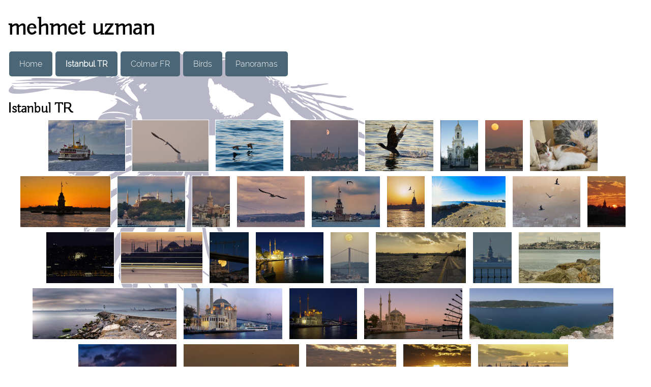

--- FILE ---
content_type: text/html
request_url: http://uzman.biz/istanbul.html
body_size: 3284
content:
<!doctype html>
<html>
<head>
<meta id="p7HMY" name="viewport" content="width=device-width">
<meta charset="utf-8">
<title>photographs mehmet uzman Istanbul TR</title>
<link href="p7hmy/p7HMY-01.css" rel="stylesheet" type="text/css" media="all">
<script type="text/javascript" src="p7hmy/p7HMYscripts.js"></script>
<link href="p7amm/p7AMM-01.css" rel="stylesheet" type="text/css" media="all">
<script type="text/javascript" src="p7amm/p7AMMscripts.js"></script>
<link rel="stylesheet" href="p7typecrafters/p7Typecrafters-01.css">
<style>
</style>
<script type="text/javascript">P7_AMMmark('p7AMM_1',2,'Home');</script>
<link href="p7mbx/p7MBX-01.css" rel="stylesheet" type="text/css" media="all">
<script type="text/javascript" src="p7mbx/p7MBXscripts.js"></script>
</head>

<body>
<div class="content">
  <div id="p7HMY_1" class="p7HMY hmy-box-separation hmy-noscript" data-hmy-max-width="100,%">
    <div class="hmy-section" data-hmy-basis="100,%,1">
      <div class="hmy-content-wrapper logo">
        <div class="hmy-content hmy-left">
          <h1>mehmet uzman</h1>
        </div>
      </div>
    </div>
    <div class="hmy-section" data-hmy-basis="80,%,1">
      <div class="hmy-content-wrapper nav">
        <div class="hmy-content hmy-left">
          <div class="p7AMM amm-noscript amm-responsive amm-root-trans amm-rootlinks-silverblue amm-rootlinks-rounded amm-subs-silverblue amm-subs-trans amm-subs-rounded amm-left root-hover-mint" id="p7AMM_1" data-amm="360,1,901,5,-10,0,1,0,0,5,1,1,1,1,0" data-amm-label="More...">
            <div id="p7AMMtb_1" class="amm-toolbar closed"><a title="Hide/Show Menu" href="#">&equiv;</a></div>
            <ul class="closed" aria-label="Navigation Menu">
              <li data-amm-priority="0"><a href="index.html">Home</a></li>
              <li data-amm-priority="0"><a href="istanbul.html">Istanbul TR</a></li>
              <li data-amm-priority="0"><a href="colmar.html">Colmar FR</a></li>
              <li data-amm-priority="0"><a href="birds.html">Birds</a></li>
              <li data-amm-priority="0"><a href="panoramas.html">Panoramas</a></li>
            </ul>
          </div>
        </div>
      </div>
    </div>
    <div class="hmy-section" data-hmy-basis="20,%,1">
      <div class="hmy-content-wrapper hmy-vertical-center extra"></div>
    </div>
  </div>
  <div id="p7HMY_3" class="p7HMY hmy-box-separation hmy-noscript" data-hmy-max-width="100,%">
    <div class="hmy-section" data-hmy-basis="100,%,1">
      <div class="hmy-content-wrapper tagline">
        <div class="hmy-content hmy-left">
          <h2>Istanbul TR</h2>
          <div id="p7MBXtmb_1" class="mbx-thumbs">
            <ul>
              <li><a href="photos/istanbul/20130706Istanbul105.jpg" class="p7mbx-trigger" data-mbx="1" data-mbx-slide="1"><img src="photos/istanbul/thumbs/20130706Istanbul105.jpg" width="151" height="100" alt="20130706Istanbul105"></a></li>
              <li><a href="photos/istanbul/20150411Besiktas005.jpg" class="p7mbx-trigger" data-mbx="1" data-mbx-slide="2"><img src="photos/istanbul/thumbs/20150411Besiktas005.jpg" width="150" height="100" alt="20150411Besiktas005"></a></li>
              <li><a href="photos/istanbul/20160407-Scutari-10.jpg" class="p7mbx-trigger" data-mbx="1" data-mbx-slide="3"><img src="photos/istanbul/thumbs/20160407-Scutari-10.jpg" width="133" height="100" alt="20160407-Scutari-10"></a></li>
              <li><a href="photos/istanbul/20160910Istanbul723.jpg" class="p7mbx-trigger" data-mbx="1" data-mbx-slide="4"><img src="photos/istanbul/thumbs/20160910Istanbul723.jpg" width="133" height="100" alt="20160910Istanbul723"></a></li>
              <li><a href="photos/istanbul/20180929-Scutari-57.jpg" class="p7mbx-trigger" data-mbx="1" data-mbx-slide="5"><img src="photos/istanbul/thumbs/20180929-Scutari-57.jpg" width="134" height="100" alt="20180929-Scutari-57"></a></li>
              <li><a href="photos/istanbul/20190829Balat0019_DxO-SAI-softness.jpg" class="p7mbx-trigger" data-mbx="1" data-mbx-slide="6"><img src="photos/istanbul/thumbs/20190829Balat0019_DxO-SAI-softness.jpg" width="74" height="100" alt="20190829Balat0019_DxO-SAI-softness"></a></li>
              <li><a href="photos/istanbul/20200110-Sarayburnu-042-100.jpg" class="p7mbx-trigger" data-mbx="1" data-mbx-slide="7"><img src="photos/istanbul/thumbs/20200110-Sarayburnu-042-100.jpg" width="74" height="100" alt="20200110-Sarayburnu-042-100"></a></li>
              <li><a href="photos/istanbul/20200113Tesvikiye073.jpg" class="p7mbx-trigger" data-mbx="1" data-mbx-slide="8"><img src="photos/istanbul/thumbs/20200113Tesvikiye073.jpg" width="133" height="100" alt="20200113Tesvikiye073"></a></li>
              <li><a href="photos/istanbul/20200124Üsküdar072.jpg" class="p7mbx-trigger" data-mbx="1" data-mbx-slide="9"><img src="photos/istanbul/thumbs/20200124Üsküdar072.jpg" width="177" height="100" alt="20200124Üsküdar072"></a></li>
              <li><a href="photos/istanbul/20200818Kadiköy0061.jpg" class="p7mbx-trigger" data-mbx="1" data-mbx-slide="10"><img src="photos/istanbul/thumbs/20200818Kadiköy0061.jpg" width="133" height="100" alt="20200818Kadiköy0061"></a></li>
              <li><a href="photos/istanbul/20200818Kadiköy0101.jpg" class="p7mbx-trigger" data-mbx="1" data-mbx-slide="11"><img src="photos/istanbul/thumbs/20200818Kadiköy0101.jpg" width="74" height="100" alt="20200818Kadiköy0101"></a></li>
              <li><a href="photos/istanbul/20200818Kadiköy0309_DxO.jpg" class="p7mbx-trigger" data-mbx="1" data-mbx-slide="12"><img src="photos/istanbul/thumbs/20200818Kadiköy0309_DxO.jpg" width="133" height="100" alt="20200818Kadiköy0309_DxO"></a></li>
              <li><a href="photos/istanbul/20200818Kadiköy0326.jpg" class="p7mbx-trigger" data-mbx="1" data-mbx-slide="13"><img src="photos/istanbul/thumbs/20200818Kadiköy0326.jpg" width="134" height="100" alt="20200818Kadiköy0326"></a></li>
              <li><a href="photos/istanbul/20210805Uskudar014_DxO.jpg" class="p7mbx-trigger" data-mbx="1" data-mbx-slide="14"><img src="photos/istanbul/thumbs/20210805Uskudar014_DxO.jpg" width="74" height="100" alt="20210805Uskudar014_DxO"></a></li>
              <li><a href="photos/istanbul/20210902Kadiköy027DxO.jpg" class="p7mbx-trigger" data-mbx="1" data-mbx-slide="15"><img src="photos/istanbul/thumbs/20210902Kadiköy027DxO.jpg" width="145" height="100" alt="20210902Kadiköy027DxO"></a></li>
              <li><a href="photos/istanbul/2022-December-Besiktas-0052_DxO.jpg" class="p7mbx-trigger" data-mbx="1" data-mbx-slide="16"><img src="photos/istanbul/thumbs/2022-December-Besiktas-0052_DxO.jpg" width="133" height="100" alt="2022-December-Besiktas-0052_DxO"></a></li>
              <li><a href="photos/istanbul/2022-December-Üsküdar-0062_DxO_hdr.jpg" class="p7mbx-trigger" data-mbx="1" data-mbx-slide="17"><img src="photos/istanbul/thumbs/2022-December-Üsküdar-0062_DxO_hdr.jpg" width="75" height="100" alt="2022-December-Üsküdar-0062_DxO_hdr"></a></li>
              <li><a href="photos/istanbul/2022-December-Üsküdar-0126_DxO.jpg" class="p7mbx-trigger" data-mbx="1" data-mbx-slide="18"><img src="photos/istanbul/thumbs/2022-December-Üsküdar-0126_DxO.jpg" width="133" height="100" alt="2022-December-Üsküdar-0126_DxO"></a></li>
              <li><a href="photos/istanbul/2022-December-Üsküdar-0132_DxO.jpg" class="p7mbx-trigger" data-mbx="1" data-mbx-slide="19"><img src="photos/istanbul/thumbs/2022-December-Üsküdar-0132_DxO.jpg" width="160" height="100" alt="2022-December-Üsküdar-0132_DxO"></a></li>
              <li><a href="photos/istanbul/2022-September-Ortaköy-011_DxO.jpg" class="p7mbx-trigger" data-mbx="1" data-mbx-slide="20"><img src="photos/istanbul/thumbs/2022-September-Ortaköy-011_DxO.jpg" width="77" height="100" alt="2022-September-Ortaköy-011_DxO"></a></li>
              <li><a href="photos/istanbul/2022-September-Ortaköy-067_DxO_DxO.jpg" class="p7mbx-trigger" data-mbx="1" data-mbx-slide="21"><img src="photos/istanbul/thumbs/2022-September-Ortaköy-067_DxO_DxO.jpg" width="133" height="100" alt="2022-September-Ortaköy-067_DxO_DxO"></a></li>
              <li><a href="photos/istanbul/2023-January-Galata port-0053_DxO.jpg" class="p7mbx-trigger" data-mbx="1" data-mbx-slide="22"><img src="photos/istanbul/thumbs/2023-January-Galata port-0053_DxO.jpg" width="75" height="100" alt="2023-January-Galata port-0053_DxO"></a></li>
              <li><a href="photos/istanbul/galataportpano3.jpg" class="p7mbx-trigger" data-mbx="1" data-mbx-slide="23"><img src="photos/istanbul/thumbs/galataportpano3.jpg" width="177" height="100" alt="galataportpano3"></a></li>
              <li><a href="photos/istanbul/kizkulesi.jpg" class="p7mbx-trigger" data-mbx="1" data-mbx-slide="24"><img src="photos/istanbul/thumbs/kizkulesi.jpg" width="76" height="100" alt="kizkulesi"></a></li>
              <li><a href="photos/istanbul/pano.jpg" class="p7mbx-trigger" data-mbx="1" data-mbx-slide="25"><img src="photos/istanbul/thumbs/pano.jpg" width="160" height="100" alt="pano"></a></li>
              <li><a href="photos/istanbul/pano2.jpg" class="p7mbx-trigger" data-mbx="1" data-mbx-slide="26"><img src="photos/istanbul/thumbs/pano2.jpg" width="283" height="100" alt="pano2"></a></li>
              <li><a href="photos/istanbul/pano4.jpg" class="p7mbx-trigger" data-mbx="1" data-mbx-slide="27"><img src="photos/istanbul/thumbs/pano4.jpg" width="194" height="100" alt="pano4"></a></li>
              <li><a href="photos/istanbul/pano5.jpg" class="p7mbx-trigger" data-mbx="1" data-mbx-slide="28"><img src="photos/istanbul/thumbs/pano5.jpg" width="133" height="100" alt="pano5"></a></li>
              <li><a href="photos/istanbul/pano6232.jpg" class="p7mbx-trigger" data-mbx="1" data-mbx-slide="29"><img src="photos/istanbul/thumbs/pano6232.jpg" width="193" height="100" alt="pano6232"></a></li>
              <li><a href="photos/istanbul/panoanadolufeneri.jpg" class="p7mbx-trigger" data-mbx="1" data-mbx-slide="30"><img src="photos/istanbul/thumbs/panoanadolufeneri.jpg" width="283" height="100" alt="panoanadolufeneri"></a></li>
              <li><a href="photos/istanbul/panolmnr4.jpg" class="p7mbx-trigger" data-mbx="1" data-mbx-slide="31"><img src="photos/istanbul/thumbs/panolmnr4.jpg" width="193" height="100" alt="panolmnr4"></a></li>
              <li><a href="photos/istanbul/sarayburnuanofb.jpg" class="p7mbx-trigger" data-mbx="1" data-mbx-slide="32"><img src="photos/istanbul/thumbs/sarayburnuanofb.jpg" width="227" height="100" alt="sarayburnuanofb"></a></li>
              <li><a href="photos/istanbul/scutaripano2.jpg" class="p7mbx-trigger" data-mbx="1" data-mbx-slide="33"><img src="photos/istanbul/thumbs/scutaripano2.jpg" width="177" height="100" alt="scutaripano2"></a></li>
              <li><a href="photos/istanbul/scutaripano3.jpg" class="p7mbx-trigger" data-mbx="1" data-mbx-slide="34"><img src="photos/istanbul/thumbs/scutaripano3.jpg" width="133" height="100" alt="scutaripano3"></a></li>
              <li><a href="photos/istanbul/scutaripano4.jpg" class="p7mbx-trigger" data-mbx="1" data-mbx-slide="35"><img src="photos/istanbul/thumbs/scutaripano4.jpg" width="177" height="100" alt="scutaripano4"></a></li>
            </ul>
          </div>
<div id="p7MBX_1" class="p7MBX-01 p7MBX p7MBXnoscript transparency rounded matting light overlay-desc-bottom">
  <ul id="p7MBXlist_1" class="p7mbx-list">
    <li><a href="photos/istanbul/20130706Istanbul105.jpg" class="mbx-image" title="" data-mbx-mode="fit">20130706Istanbul105</a>
      <div class="mbx_desc">6. July 2013 09:18 - at Istanbul,Istanbul TR - PENTAX K-5 - 100 - - f:9.5 - 1/250sec - ISO:100 - Aperture Priority</div>
    </li>
    <li><a href="photos/istanbul/20150411Besiktas005.jpg" class="mbx-image" title="" data-mbx-mode="fit">20150411Besiktas005</a>
      <div class="mbx_desc">11. April 2015 09:15 - at Besiktas,Istanbul TR - PENTAX K-5 - 135 - - f:5.6 - 1/1250sec - ISO:100 - Aperture Priority</div>
    </li>
    <li><a href="photos/istanbul/20160407-Scutari-10.jpg" class="mbx-image" title="" data-mbx-mode="fit">20160407-Scutari-10</a>
      <div class="mbx_desc">7. April 2016 06:58 - at Besiktas,Istanbul TR - E-M5MarkII - 150 - - f:5.6 - 1/1250sec - ISO:500 - Shutter Priority</div>
    </li>
    <li><a href="photos/istanbul/20160910Istanbul723.jpg" class="mbx-image" title="" data-mbx-mode="fit">20160910Istanbul723</a>
      <div class="mbx_desc">10. September 2016 19:03 - at Istanbul,Istanbul TR - E-M5MarkII - 108 - - f:8 - 1/125sec - ISO:200 - Aperture Priority</div>
    </li>
    <li><a href="photos/istanbul/20180929-Scutari-57.jpg" class="mbx-image" title="" data-mbx-mode="fit">20180929-Scutari-57</a>
      <div class="mbx_desc">29. September 2018 06:30 - at Besiktas,Istanbul - E-M1MarkII - 400 - - f:6.3 - 1/1250sec - ISO:800 - Manual</div>
    </li>
    <li><a href="photos/istanbul/20190829Balat0019_DxO-SAI-softness.jpg" class="mbx-image" title="" data-mbx-mode="fit">20190829Balat0019_DxO-SAI-softness</a>
      <div class="mbx_desc">29. August 2019 00:00 - at Balat,Istanbul TR - E-M1MarkII - 15 - - f:8 - 1/20sec - ISO:200 - Aperture Priority</div>
    </li>
    <li><a href="photos/istanbul/20200110-Sarayburnu-042-100.jpg" class="mbx-image" title="" data-mbx-mode="fit">20200110-Sarayburnu-042-100</a>
      <div class="mbx_desc">10. January 2020 17:58 - at Hallgarter Strasse,Istanbul DE - E-M1MarkII - 250 - - f:11 - 1/6sec - ISO:200 - Aperture Priority</div>
    </li>
    <li><a href="photos/istanbul/20200113Tesvikiye073.jpg" class="mbx-image" title="" data-mbx-mode="fit">20200113Tesvikiye073</a>
      <div class="mbx_desc">13. January 2020 20:58 - at Tesvikiye,Istanbul TR - E-M1MarkII - 80 - - f:5.6 - 1sec - ISO:1000 - Aperture Priority</div>
    </li>
    <li><a href="photos/istanbul/20200124Üsküdar072.jpg" class="mbx-image" title="" data-mbx-mode="fit">20200124Üsküdar072</a>
      <div class="mbx_desc">24. January 2020 18:02 - at Üsküdar,Istanbul TR - E-M1MarkII - 31 - - f:8 - 1/1250sec - ISO:1000 - Aperture Priority</div>
    </li>
    <li><a href="photos/istanbul/20200818Kadiköy0061.jpg" class="mbx-image" title="" data-mbx-mode="fit">20200818Kadiköy0061</a>
      <div class="mbx_desc">18. August 2020 09:11 - at Kadiköy,Istanbul - E-M1MarkII - 180 - - f:11 - 1/400sec - ISO:250 - Manual</div>
    </li>
    <li><a href="photos/istanbul/20200818Kadiköy0101.jpg" class="mbx-image" title="" data-mbx-mode="fit">20200818Kadiköy0101</a>
      <div class="mbx_desc">18. August 2020 09:15 - at Kadiköy,Istanbul - E-M1MarkII - 400 - - f:10 - 1/2000sec - ISO:320 - Manual</div>
    </li>
    <li><a href="photos/istanbul/20200818Kadiköy0309_DxO.jpg" class="mbx-image" title="" data-mbx-mode="fit">20200818Kadiköy0309_DxO</a>
      <div class="mbx_desc">18. August 2020 10:28 - at Kadiköy,Istanbul - E-M1MarkII - 100 - - f:9 - 1/1250sec - ISO:200 - Manual</div>
    </li>
    <li><a href="photos/istanbul/20200818Kadiköy0326.jpg" class="mbx-image" title="" data-mbx-mode="fit">20200818Kadiköy0326</a>
      <div class="mbx_desc">18. August 2020 10:30 - at Kadiköy,Istanbul - E-M1MarkII - 100 - - f:9 - 1/1250sec - ISO:200 - Manual</div>
    </li>
    <li><a href="photos/istanbul/20210805Uskudar014_DxO.jpg" class="mbx-image" title="" data-mbx-mode="fit">20210805Uskudar014_DxO</a>
      <div class="mbx_desc">5. August 2021 17:36 - at Uskudar,Istanbul TR - E-M1MarkIII - 54 - - f:13 - 1/1000sec - ISO:200 - Aperture Priority</div>
    </li>
    <li><a href="photos/istanbul/20210902Kadiköy027DxO.jpg" class="mbx-image" title="" data-mbx-mode="fit">20210902Kadiköy027DxO</a>
      <div class="mbx_desc">2. September 2021 16:01 - at Kadiköy,Istanbul - E-M1MarkIII - 8 - - f:18 - 1/13sec - ISO:200 - Manual</div>
    </li>
    <li><a href="photos/istanbul/2022-December-Besiktas-0052_DxO.jpg" class="mbx-image" title="" data-mbx-mode="fit">2022-December-Besiktas-0052_DxO</a>
      <div class="mbx_desc">22. December 2022 06:56 - at Besiktas,Istanbul TR - OM-1 - 400 - - f:6.3 - 1/2500sec - ISO:2000 - Manual</div>
    </li>
    <li><a href="photos/istanbul/2022-December-Üsküdar-0062_DxO_hdr.jpg" class="mbx-image" title="" data-mbx-mode="fit">2022-December-Üsküdar-0062_DxO_hdr</a>
      <div class="mbx_desc">25. December 2022 15:33 - at Üsküdar,Istanbul TR - OM-1 - 200 - - f:8 - 1/320sec - ISO:200 - Aperture Priority</div>
    </li>
    <li><a href="photos/istanbul/2022-December-Üsküdar-0126_DxO.jpg" class="mbx-image" title="" data-mbx-mode="fit">2022-December-Üsküdar-0126_DxO</a>
      <div class="mbx_desc">25. December 2022 16:19 - at Üsküdar,Istanbul TR - OM-1 - 173 - - f:8 - 1/2sec - ISO:200 - Aperture Priority</div>
    </li>
    <li><a href="photos/istanbul/2022-December-Üsküdar-0132_DxO.jpg" class="mbx-image" title="" data-mbx-mode="fit">2022-December-Üsküdar-0132_DxO</a>
      <div class="mbx_desc">25. December 2022 16:08 - at Üsküdar,Istanbul TR - OM-1 - 180 - - f:11 - 1/2sec - ISO:500 - Manual</div>
    </li>
    <li><a href="photos/istanbul/2022-September-Ortaköy-011_DxO.jpg" class="mbx-image" title="" data-mbx-mode="fit">2022-September-Ortaköy-011_DxO</a>
      <div class="mbx_desc">9. September 2022 17:45 - at Ortaköy,Istanbul TR - OM-1 - 280 - - f:8 - 1/13sec - ISO:200 - Manual</div>
    </li>
    <li><a href="photos/istanbul/2022-September-Ortaköy-067_DxO_DxO.jpg" class="mbx-image" title="" data-mbx-mode="fit">2022-September-Ortaköy-067_DxO_DxO</a>
      <div class="mbx_desc">9. September 2022 18:07 - at Ortaköy,Istanbul TR - OM-1 - 8 - - f:11 - 10sec - ISO:200 - Manual</div>
    </li>
    <li><a href="photos/istanbul/2023-January-Galata port-0053_DxO.jpg" class="mbx-image" title="" data-mbx-mode="fit">2023-January-Galata port-0053_DxO</a>
      <div class="mbx_desc">6. January 2023 15:35 - at Galata port,Istanbul TR - OM-1 - 250 - - f:8 - 1/80sec - ISO:200 - Manual</div>
    </li>
    <li><a href="photos/istanbul/galataportpano3.jpg" class="mbx-image" title="" data-mbx-mode="fit">galataportpano3</a>
      <div class="mbx_desc">6. January 2023 14:40 - at Galata port,Istanbul TR - OM-1 - 41 - - f:8 - 1/1000sec - ISO:200 - Manual</div>
    </li>
    <li><a href="photos/istanbul/kizkulesi.jpg" class="mbx-image" title="" data-mbx-mode="fit">kizkulesi</a>
      <div class="mbx_desc">29. September 2018 07:52 - at Besiktas,Istanbul - E-M1MarkII - 400 - - f:10 - 5sec - ISO:200 - Manual</div>
    </li>
    <li><a href="photos/istanbul/pano.jpg" class="mbx-image" title="" data-mbx-mode="fit">pano</a>
      <div class="mbx_desc">18. August 2020 09:47 - at Kadiköy,Istanbul - E-M1MarkII - 100 - - f:8 - 1/500sec - ISO:200 - Aperture Priority</div>
    </li>
    <li><a href="photos/istanbul/pano2.jpg" class="mbx-image" title="" data-mbx-mode="fit">pano2</a>
      <div class="mbx_desc">2. April 2019 18:53 - at Kadiköy,Istanbul TR - E-M1MarkII - 20 - - f:11 - 60sec - ISO:200 - Manual</div>
    </li>
    <li><a href="photos/istanbul/pano4.jpg" class="mbx-image" title="" data-mbx-mode="fit">pano4</a>
      <div class="mbx_desc">24. September 2018 18:08 - at Ortaköy,Istanbul - E-M1MarkII - 100 - - f:8 - 1sec - ISO:200 - Manual</div>
    </li>
    <li><a href="photos/istanbul/pano5.jpg" class="mbx-image" title="" data-mbx-mode="fit">pano5</a>
      <div class="mbx_desc">14. September 2019 19:37 - at Ortaköy,Istanbul TR - E-M1MarkII - 41 - - f:11 - 3sec - ISO:200 - Manual</div>
    </li>
    <li><a href="photos/istanbul/pano6232.jpg" class="mbx-image" title="" data-mbx-mode="fit">pano6232</a>
      <div class="mbx_desc">14. September 2019 19:15 - at Ortaköy,Istanbul TR - E-M1MarkII - 23 - - f:11 - 1/4sec - ISO:200 - Manual</div>
    </li>
    <li><a href="photos/istanbul/panoanadolufeneri.jpg" class="mbx-image" title="" data-mbx-mode="fit">panoanadolufeneri</a>
      <div class="mbx_desc">21. August 2012 12:21 - at Anadolu Feneri,Istanbul TR - PENTAX K-5 - 30.6 - - f:18 - 1/30sec - ISO:100 - Aperture Priority</div>
    </li>
    <li><a href="photos/istanbul/panolmnr4.jpg" class="mbx-image" title="" data-mbx-mode="fit">panolmnr4</a>
      <div class="mbx_desc">5. September 2019 06:05 - at Besiktas,Istanbul TR - E-M1MarkII - 21 - - f:10 - 20sec - ISO:200 - Manual</div>
    </li>
    <li><a href="photos/istanbul/sarayburnuanofb.jpg" class="mbx-image" title="" data-mbx-mode="fit">sarayburnuanofb</a>
      <div class="mbx_desc">10. January 2020 17:34 - at Sarayburnu, Istanbul DE - E-M1MarkII - 250 - - f:8 - 1/125sec - ISO:200 - Aperture Priority</div>
    </li>
    <li><a href="photos/istanbul/scutaripano2.jpg" class="mbx-image" title="" data-mbx-mode="fit">scutaripano2</a>
      <div class="mbx_desc">25. December 2022 15:23 - at Üsküdar,Istanbul TR - OM-1 - 113 - - f:8 - 1/160sec - ISO:200 - Aperture Priority</div>
    </li>
    <li><a href="photos/istanbul/scutaripano3.jpg" class="mbx-image" title="" data-mbx-mode="fit">scutaripano3</a>
      <div class="mbx_desc">25. December 2022 15:27 - at Üsküdar,Istanbul TR - OM-1 - 200 - - f:8 - 1/640sec - ISO:200 - Aperture Priority</div>
    </li>
    <li><a href="photos/istanbul/scutaripano4.jpg" class="mbx-image" title="" data-mbx-mode="fit">scutaripano4</a>
      <div class="mbx_desc">25. December 2022 15:40 - at Üsküdar,Istanbul TR - OM-1 - 146 - - f:4.6 - 1/2500sec - ISO:4000 - Manual</div>
    </li>
  </ul>
  <script type="text/javascript">P7_MBXop('p7MBX_1',1,600,1,0,8,0,0,1,0,100,0,4,1,1,0,0,1,0,0);</script>
</div>
        </div>
      </div>
    </div>
    <div class="hmy-section" data-hmy-basis="100,%,1">
      <div class="hmy-content-wrapper hmy-border-content-all hmy-content-rounded">
        <div class="hmy-content hmy-left">
          <p><img class="rounded-transparent" src="photos/Panos/scutaripano5.jpg" width="2046" height="764" alt=""></p>
        </div>
      </div>
    </div>
  </div>
</div>
<div class="footer">
  <div id="p7HMY_2" class="p7HMY hmy-noscript" data-hmy-max-width="100,%">
    <div class="hmy-section" data-hmy-basis="100,%,1">
      <div class="hmy-content-wrapper hmy-color-content-black social">
        <div class="hmy-content hmy-center">
          <ul class="social-icons">
            <li><a href="https://www.facebook.com/photography.mehmetuzman/" target="_blank"><img src="p7typecrafters/img/social/facebook.png" width="48" height="48" alt="Facebook"></a> </li>
            <li><a href="https://www.instagram.com/buzmemo/" target="_blank"><img src="p7typecrafters/img/social/instagram.png" width="48" height="48" alt="Instagram"></a> </li>
            <li><a href="mailto:info@uzman.biz"><img src="p7typecrafters/img/social/mail.png" width="49" height="50" alt="email"></a></li>
          </ul>
        </div>
      </div>
    </div>
    <div class="hmy-section" data-hmy-basis="100,%,1">
      <div class="hmy-content-wrapper hmy-color-content-black copyright">
        <div class="hmy-content hmy-center">
          <p>&copy;2023 mehmet uzman</p>
        </div>
      </div>
    </div>
  </div>
</div>
</body>
</html>


--- FILE ---
content_type: text/javascript
request_url: http://uzman.biz/p7mbx/p7MBXscripts.js
body_size: 10033
content:
/* 
 ================================================
 PVII Magic Box scripts
 Copyright (c) 2015-2020 Project Seven Development
 www.projectseven.com
 Version: 1.3.2 -build 29
 ================================================
 
 */
var p7MBX = {
	ctl: [],
	once: false,
	body: null,
	prf: 'none',
	ie: false,
	active: false,
	overlay: null,
	currentShow: null,
	slideHeight: 0,
	boxAnimDuration: 400,
	swipeDuration: 400,
	animDelay: (1000 / 60),
	cntDefWidth: '80%',
	cntDefMaxWidth: '1280',
	urlOpen: false,
	autoCaptionFormat: ['* \\ **', 'Slide * of **', 'Image * of **', '* of **', 'Slide# *'],
	autoCaption: 0,
	urlSlide: 0
};
function P7_MBXset(){
	var h, hd, sh = '', ie = P7_MBXgetIEver();
	if (!document.getElementById) {
		return;
	}
	sh += 'div.p7MBX {position:absolute;top: -9000px;left: -9000px;width: 100%;height: auto;background-color:transparent;z-index: 99999910;}\n';
	sh += 'div.p7mbx-overlay {position:fixed;top:-100%;left:0;width:100%;height:100%;background-color:transparent;overflow:hidden;z-index: 99999905;opacity:0;}\n';
	sh += 'div.p7mbx-list {display: none;}\n';
	sh += 'div.p7mbx-toolbar {display: none;}\n';
	sh += 'div.p7MBX.active .p7mbx-toolbar {display:block;}\n';
	sh += 'div.p7mbx-slide-wrapper {position:relative;width:100%;padding:0;margin:0;z-index:99999915;}\n';
	sh += 'div.mbx-slide-box {position:absolute;top:-9000px;left:-9000px;width:100%;margin:0;padding:0;border:none;z-index:99999935;visibility:hidden;}\n';
	sh += 'div.mbx-slide-container {position:absolute;margin:0 auto;}\n';
	sh += 'div.mbx-slide {position:relative;}\n';
	sh += 'div.mbx-slide.mbx-image img {height:auto;width:auto;max-width:100%;}\n';
	sh += '.mbx-slide-box.current-slide {z-index:99999945;}\n';
	sh += 'div.p7mbx-content {position:absolute;top:-9000px;left:-9000px;}\n';
	sh += '.p7mbx-pointer {touch-action: pan-y pinch-zoom;}\n';
	sh += '.p7mbx-ms-pointer {ms-touch-action: pan-y pinch-zoom;}\n';
	sh += '.mbx-slide-sw {position:relative;}\n';
	if (ie > 5 && ie < 9) {
		sh += 'div.p7MBX, div.p7MBX div, #p7MBXov {zoom: 100%;}\n';
		sh += '#p7MBXov.dark.p7mbx-overlay.transparency {background-color:#fff;}\n';
		sh += '#p7MBXov.light.p7mbx-overlay.transparency {background-color:#000;}\n';
	}
	hd = document.head || document.getElementsByTagName('head')[0];
	h = document.createElement('style');
	h.type = 'text/css';
	if (h.styleSheet) {
		h.styleSheet.cssText = sh;
	} else {
		h.appendChild(document.createTextNode(sh));
	}
	hd.appendChild(h);
	p7MBX.prf = P7_MBXgetCSSPre();
}

P7_MBXset();
function P7_MBXbb(){
}

function P7_MBXaddLoad(){
	var ie = P7_MBXgetIEver();
	if (!document.getElementById || (ie > 0 && ie < 6)) {
		return;
	}
	if (window.addEventListener) {
		document.addEventListener("DOMContentLoaded", P7_MBXinit, false);
		window.addEventListener("load", P7_MBXinit, false);
		window.addEventListener("unload", P7_MBXbb, false);
		document.addEventListener("keydown", P7_MBXkey, false);
		window.addEventListener("resize", P7_MBXrsz, false);
	} else if (window.attachEvent) {
		document.write("<script id=p7ie_mbx defer src=\"//:\"><\/script>");
		document.getElementById("p7ie_mbx").onreadystatechange = function(){
			if (this.readyState == "complete") {
				if (p7MBX.ctl.length > 0) {
					P7_MBXinit();
				}
			}
		};
		window.attachEvent("onload", P7_MBXinit);
		window.attachEvent("onunload", P7_MBXbb);
		document.attachEvent("onkeydown", P7_MBXkey);
		window.attachEvent("onresize", P7_MBXrsz);
	}
}

P7_MBXaddLoad();
function P7_MBXop(){
	if (!document.getElementById) {
		return;
	}
	p7MBX.ctl[p7MBX.ctl.length] = arguments;
}

function P7_MBXinit(){
	var i, j, k, kj, tD, bx, el, tU, tA, tC, sW, ie, pli = 0, cN, tR, cl, md, hs, num, sn, frms, t;
	if (p7MBX.ctl.length < 1) {
		return;
	}
	if (p7MBX.once) {
		return;
	}
	p7MBX.once = true;
	document.p7mbxpre = [];
	ie = P7_MBXgetIEver();
	el = document.createElement('div');
	el.setAttribute('id', 'p7MBXov');
	el.setAttribute('class', 'p7mbx-overlay');
	document.getElementsByTagName('BODY')[0].appendChild(el);
	p7MBX.overlay = el;
	el.onclick = function(evt){
		evt = (evt) ? evt : event;
		var pp = (evt.fromElement) ? evt.fromElement : evt.target;
		if (pp == this) {
			var d = p7MBX.currentShow;
			if (d && d.p7opt[17] == 1) {
				P7_MBXcloseBox();
			}
		}
	};
	for (j = 0; j < p7MBX.ctl.length; j++) {
		tD = document.getElementById(p7MBX.ctl[j][0]);
		if (tD) {
			tD.p7opt = p7MBX.ctl[j];
			if (tD.p7opt[17] == 1) {
				P7_MBXsetCloser(tD);
			}
			if (p7MBX.prf == 'none' && tD.p7opt[1] > 2) {
				tD.p7opt[1] = 1;
			}
			if (tD.parentNode.nodeName != 'BODY') {
				document.getElementsByTagName('BODY')[0].appendChild(tD);
			}
			el = document.createElement('div');
			el.setAttribute('id', tD.id.replace('_', 'ldg_'));
			el.className = 'p7mbx-loading';
			tD.mbxLoading = el;
			tD.appendChild(el);
			tD.mbxStatus = 'closed';
			tD.mbxBoxNum = parseInt(tD.id.replace('p7MBX_', ''), 10);
			P7_MBXremClass(tD, 'p7MBXnoscript');
			sW = document.getElementById(tD.id.replace('_', 'sw_'));
			if (!sW) {
				sW = document.createElement('div');
				sW.setAttribute('id', tD.id.replace('_', 'sw_'));
				sW.className = 'p7mbx-slide-wrapper';
				tD.appendChild(sW);
			}
			tD.mbxSW = sW;
			sW.mbxDiv = tD;
			if (tD.p7opt[17] == 1) {
				P7_MBXsetCloser(sW);
			}
			tD.mbxControls = [];
			tD.mbxSlides = [];
			tD.mbxCurrentSlideNum = 0;
			tD.mbxPreviousSlideNum = 1;
			tD.mbxNumPlays = 1;
			tD.mbxDirection = 'right';
			tD.mbxShowMode = 'pause';
			tU = document.getElementById(tD.id.replace('_', 'list_'));
			tA = tU.getElementsByTagName('A');
			k = 0;
			for (i = 0; i < tA.length; i++) {
				cl = tA[i].className;
				if (tA[i].parentNode.nodeName == "LI" && cl && (/mbx/.test(cl))) {
					k++;
					tD.mbxSlides[k] = tA[i];
					tA[i].mbxDiv = tD.id;
					tA[i].mbxSlideNum = k;
					tD.mbxSlideNums = tD.mbxSlides.length - 1;
					if (cl && (/mbx-image/.test(cl))) {
						tA[i].mbxSlideType = 'image';
						document.p7mbxpre[pli] = new Image();
						document.p7mbxpre[pli].cmp = false;
						document.p7mbxpre[pli].mbxDiv = tD.id;
						tA[i].mbxPreIndex = pli;
						tA[i].mbxPreImage = document.p7mbxpre[pli];
						if (k < 2) {
							document.p7mbxpre[pli].src = tA[i].href;
						}
						pli++;
					} else if (cl && (/mbx-cnt/.test(cl))) {
						tA[i].mbxSlideType = 'content';
						hs = tA[i].hash;
						el = null;
						if (hs && hs.length > 1) {
							el = document.getElementById(hs.substring(1));
						}
						if (el) {
							tA[i].mbxContentDiv = el.id;
							frms = el.getElementsByTagName('IFRAME');
							if (frms && frms.length) {
								tA[i].mbxFrames = [];
								for (kj = 0; kj < frms.length; kj++) {
									if (/video-wrapper/.test(frms[kj].parentNode.className)) {
										tA[i].mbxFrames[kj] = frms[kj];
										frms[kj].mbxSrc = frms[kj].src;
										frms[kj].src = '';
									}
								}
							}
						} else {
							tD.mbxSlides.pop();
							k--;
						}
					}
				}
			}
			tD.mbxControls[3] = P7_MBXsetCC(tD.id, 'rp_', 'prev');
			tD.mbxControls[5] = P7_MBXsetCC(tD.id, 'rn_', 'next');
			el = document.getElementById(tD.id.replace('_', 'rpp_'));
			if (el) {
				el.p7state = 'pause';
				el.mbxDiv = tD.id;
				tD.mbxControls[4] = el;
				el.onclick = function(){
					var ac = (this.p7state == 'play') ? 'pause' : 'play';
					P7_MBXcontrol(this.mbxDiv, ac, 3);
					return false;
				};
				el.mbxSetButtonState = function(st){
					var tx;
					if (st == 'play') {
						tx = 'Pause';
						P7_MBXremClass(this, 'play');
					} else {
						tx = 'Play';
						P7_MBXsetClass(this, 'play');
					}
					this.setAttribute('title', tx);
				};
			}
			el = document.getElementById(tD.id.replace('_', 'cl_'));
			if (el) {
				el.onclick = function(){
					P7_MBXcloseBox();
					return false;
				};
			}
			if (tD.p7opt[15] == 1) {
				p7MBX.urlOpen = tD.id;
				p7MBX.urlSlide = tD.p7opt[3];
			}
			P7_MBXurl(tD.id);
		}
	}
	tR = P7_MBXgetElementsByClassName('p7mbx-trigger');
	if (tR && tR.length) {
		for (i = 0; i < tR.length; i++) {
			num = parseInt(tR[i].getAttribute('data-mbx'), 10);
			sn = parseInt(tR[i].getAttribute('data-mbx-slide'), 10);
			tR[i].mbxDiv = 'p7MBX_' + num;
			tR[i].mbxTrigSlide = (sn) ? sn : 1;
			tR[i].onclick = function(){
				return P7_MBXshowSlide(this.mbxDiv, this.mbxTrigSlide);
			};
		}
	}
	if (p7MBX.urlOpen) {
		tD = document.getElementById(p7MBX.urlOpen);
		t = tD.p7opt[18] * 1000;
		tD.mbxOpenTimer = setTimeout(P7_MBXcreateTMH(tD), t);
	}
}

function P7_MBXcreateTMH(el){
	return function(){
		P7_MBXshowSlide(p7MBX.urlOpen, p7MBX.urlSlide);
	};
}

function P7_MBXctrl(dv, ac){
	return P7_MBXcontrol(dv, ac);
}

function P7_MBXcontrol(dv, ac, bp, tch){
	var i, tD, cs, ts, op, sn, eI, eC, eD, tm = 0, pauseOnAction, rs = false, m = false;
	tD = document.getElementById(dv);
	if (tD && tD.mbxSlides) {
		if (tD.mbxShowTimer) {
			clearTimeout(tD.mbxShowTimer);
		}
		pauseOnAction = (tD.p7opt[8] == 1) ? true : false;
		cs = tD.mbxCurrentSlideNum;
		ts = tD.mbxSlideNums;
		if (ac == 'pause') {
			if (bp !== 3) {
				if (tD.p7opt[9] == 1 && tD.mbxShowMode == 'play') {
					tD.mbxShowResume = true;
				} else {
					tD.mbxShowResume = false;
				}
			}
			P7_MBXpause(dv);
			return m;
		}
		if (ac == 'close') {
			P7_MBXcloseBox();
			return m;
		}
		if (!bp && pauseOnAction) {
			if (tD.p7opt[9] == 1 && tD.mbxShowMode == 'play') {
				tD.mbxShowResume = true;
			}
			P7_MBXpause(dv);
		}
		if (ac == 'play') {
			tD.mbxShowMode = 'play';
			tD.mbxShowResume = false;
			if (tD.mbxControls[4]) {
				tD.mbxControls[4].p7state = 'play';
				tD.mbxControls[4].mbxSetButtonState('play');
			}
			if (tD.mbxControls[7]) {
				tD.mbxControls[7].p7state = 'play';
				tD.mbxControls[7].mbxSetButtonState('play');
			}
			ac = 'next';
			rs = true;
		}
		if (ac == 'first') {
			tD.mbxDirection = 'left';
			sn = 1;
		} else if (ac == 'prev') {
			tD.mbxDirection = 'left';
			sn = cs - 1;
			if (sn < 1) {
				sn = ts;
			}
		} else if (ac == 'next') {
			sn = cs + 1;
			tD.mbxDirection = 'right';
			if (tD.mbxShowMode == 'play') {
				if (sn > ts) {
					tD.mbxNumPlays++;
					if (tD.p7opt[6] > 0 && tD.mbxNumPlays > tD.p7opt[6]) {
						tD.mbxNumPlays = 0;
						sn = (tD.p7opt[7] == 1) ? 1 : tD.mbxSlideNums;
						P7_MBXpause(tD.id);
					} else {
						sn = 1;
					}
				}
			} else {
				if (sn > ts) {
					sn = 1;
				}
			}
		} else if (ac == 'last') {
			tD.mbxDirection = 'right';
			sn = ts;
		} else {
			tD.mbxDirection = 'right';
			sn = ac;
		}
		sn = (sn < 1) ? 1 : sn;
		sn = (sn > tD.mbxSlideNums) ? tD.mbxSlideNums : sn;
		if (sn == tD.mbxCurrentSlideNum && bp != 1) {
			return m;
		}
		if (rs) {
			tm = 100;
			setTimeout("P7_MBXshowSlide('" + tD.id + "'," + sn + "," + bp + ")", tm);
		} else {
			P7_MBXshowSlide(tD.id, sn, bp, tch);
		}
	}
	return false;
}

function P7_MBXpause(d){
	var cD, tD = document.getElementById(d);
	if (tD) {
		tD.mbxShowMode = 'pause';
		if (tD.mbxShowTimer) {
			clearTimeout(tD.mbxShowTimer);
		}
		if (tD.mbxControls[4]) {
			tD.mbxControls[4].p7state = 'pause';
			tD.mbxControls[4].mbxSetButtonState('pause');
		}
		if (tD.mbxControls[7]) {
			tD.mbxControls[7].p7state = 'pause';
			tD.mbxControls[7].mbxSetButtonState('pause');
		}
	}
}

function P7_MBXopenBox(dv){
	var tD;
	tD = document.getElementById(dv);
	if (p7MBX.currentShow != tD) {
		if (p7MBX.currentShow) {
			P7_MBXcloseBox();
		}
		p7MBX.currentShow = tD;
		p7MBX.overlay.className = 'p7mbx-overlay ' + tD.className;
	}
	if (tD.mbxStatus != 'open') {
		tD.mbxStatus = 'open';
		p7MBX.currentShow = tD;
		P7_MBXsetClass(document.getElementsByTagName('BODY')[0], 'p7mbx-running');
		if (tD.p7opt[4] == 1) {
			tD.mbxShowMode = 'play';
			if (tD.mbxControls[4]) {
				tD.mbxControls[4].p7state = 'play';
				tD.mbxControls[4].mbxSetButtonState('play');
			}
			if (tD.mbxControls[7]) {
				tD.mbxControls[7].p7state = 'play';
				tD.mbxControls[7].mbxSetButtonState('play');
			}
		}
		P7_MBXoverlay(tD, 'open');
		tD.style.top = P7_MBXgetScroll() + 'px';
		tD.style.left = '0px';
		P7_MBXsetClass(tD, 'active');
	}
}

function P7_MBXcloseBox(){
	var tD = p7MBX.currentShow;
	tD.mbxStatus = 'closed';
	tD.mbxShowResume = false;
	P7_MBXremClass(document.getElementsByTagName('BODY')[0], 'p7mbx-running');
	if (tD.mbxShowTimer) {
		clearTimeout(tD.mbxShowTimer);
	}
	if (tD.mbxWait) {
		clearTimeout(tD.mbxWait);
	}
	P7_MBXremClass(tD, 'active');
	tD.mbxLoading.style.display = 'none';
	tD.style.left = '-9000px';
	tD.style.top = '-9000px';
	P7_MBXcloseSlide(tD.id, 0, 1);
	tD.mbxCurrentSlide = null;
	p7MBX.currentShow = null;
	tD.mbxCurrentSlideNum = 0;
	P7_MBXoverlay(tD, 'close');
}

function P7_MBXoverlay(el, ac){
	var s, oV = p7MBX.overlay, mx = (p7MBX.ie && p7MBX.ie < 9) ? 80 : 100;
	if (ac == 'open') {
		s = (el.p7opt[1] > 0) ? 1 : mx;
		P7_MBXfade(oV, s, mx, p7MBX.boxAnimDuration, 'quad');
		oV.style.top = '0px';
	} else {
		s = (el.p7opt[1] > 0) ? mx : 0;
		P7_MBXfade(oV, s, 0, p7MBX.boxAnimDuration, 'quad', function(){
			this.style.top = '-100%';
		});
	}
}

function P7_MBXshowSlide(dv, sn, bp, tch){
	var i, tD, tA, sW, sB, iM, el, sL, aM, sC, cP, cN, cl, dD, tx, sLW, setLow;
	bp = (bp) ? bp : null;
	tD = document.getElementById(dv);
	if (tD.mbxOpenTimer) {
		clearTimeout(tD.mbxOpenTimer);
	}
	if (!tD.mbxSlides[sn]) {
		return false;
	}
	P7_MBXopenBox(dv);
	if (tD.mbxCurrentSlideNum == sn && bp != 1) {
		return false;
	}
	if (tD.mbxShowTimer) {
		clearTimeout(tD.mbxShowTimer);
	}
	if (tD.mbxWait) {
		clearTimeout(tD.mbxWait);
	}
	if (tD.mbxCurrentSlideNum !== 0) {
		tD.mbxPreviousSlideNum = tD.mbxCurrentSlideNum;
	}
	tD.mbxCurrentSlideNum = sn;
	tA = tD.mbxSlides[sn];
	setLow = true;
	if (tA.mbxBuiltSlide) {
		P7_MBXdispA(tD.id, sn, tA.mbxBuiltSlide, bp, tch);
	} else {
		sB = document.createElement('div');
		sB.className = 'mbx-slide-box mbx-' + tA.mbxSlideType;
		if (tD.p7opt[17] == 1) {
			P7_MBXsetCloser(sB);
		}
		sB.mbxMode = tA.getAttribute('data-mbx-mode');
		if (sB.mbxMode == 'fit') {
			sB.style.margin = '0px 0px';
		} else {
			sB.style.marginTop = tD.p7opt[10] + 'px';
		}
		sB.mbxSlideNum = sn;
		sB.mbxDiv = tD.id;
		sB.mbxMode = tA.getAttribute('data-mbx-mode');
		sC = document.createElement('div');
		sC.className = 'mbx-slide-container ' + tA.className;
		sC.style.position = 'absolute';
		sC.mbxDiv = tD;
		if (tD.p7opt[9] == 1) {
			P7_MBXsetPomo(sC);
		}
		sB.mbxSC = sC;
		P7_MBXassignSwipe(sC, dv);
		sL = document.createElement('div');
		sL.className = 'mbx-slide ' + tA.className;
		sC.mbxSlideType = tA.mbxSlideType;
		sC.mbxCaption = false;
		sC.mbxDesc = false;
		if (tD.p7opt[11] > 0) {
			tx = tA.innerHTML;
			if (tD.p7opt[16] == 1) {
				tx = p7MBX.autoCaptionFormat[p7MBX.autoCaption].replace('**', tD.mbxSlideNums);
				tx = tx.replace('*', sn);
			}
			if (tx && tx !== '' && tx != ' ') {
				cP = document.createElement('div');
				sC.mbxCaption = cP;
				cP.className = 'mbx-caption';
				cP.style.display = 'none';
				cP.innerHTML = tx;
			}
		}
		if (sC.mbxSlideType == 'image') {
			cN = tA.parentNode.childNodes;
			for (var kk = 0; kk < cN.length; kk++) {
				cl = cN[kk].className;
				if (tD.p7opt[12] > 0) {
					if (cl && /mbx_desc/i.test(cl)) {
						dD = document.createElement('div');
						sC.mbxDesc = dD;
						dD.className = 'mbx-description' + cl.replace('mbx_desc', '');
						dD.style.display = 'none';
						P7_MBXcopyCN(dD, cN[kk]);
					}
				}
				if (cl && /mbx_link/i.test(cl)) {
					el = cN[kk].getElementsByTagName('A');
					if (el && el[0]) {
						tA.mbxLink = el[0];
					}
				}
			}
			aM = document.createElement('A');
			aM.className = 'p7mbx-image-link';
			if (tA.mbxLink) {
				aM.setAttribute('href', tA.mbxLink.getAttribute('href'));
				aM.setAttribute('title', tA.mbxLink.innerHTML);
				if (tA.mbxLink.target && tA.mbxLink.target !== '') {
					aM.setAttribute('target', tA.mbxLink.target);
				}
			}
			iM = document.createElement('IMG');
			iM.className = 'p7mbx-image';
			P7_MBXsetImage(iM);
			iM.mbxCnt = 0;
			iM.src = tA.href;
			cl = tA.getAttribute('data-mbx-max-h');
			if (cl && cl !== '') {
				iM.style.maxHeight = cl + 'px';
			}
			iM.oncontextmenu = function(){
				return false;
			};
			aM.appendChild(iM);
			if (cP && (tD.p7opt[11] == 1 || tD.p7opt[11] == 3)) {
				P7_MBXsetClass(cP, 'caption-top');
				if (tD.p7opt[11] == 3) {
					P7_MBXsetClass(cP, 'overlay');
				}
				sL.appendChild(cP);
				setLow = false;
			}
			if (dD && (tD.p7opt[12] == 1 || tD.p7opt[12] == 3)) {
				P7_MBXsetClass(dD, 'description-top');
				if (tD.p7opt[12] == 3) {
					P7_MBXsetClass(dD, 'overlay');
				}
				sL.appendChild(dD);
				setLow = false;
			}
			sLW = document.createElement('DIV');
			sLW.className = 'mbx-slide-sw';
			sC.mbxSlideDiv = sLW;
			if (tD.p7opt[13] == 1) {
				P7_MBXbuildPN(tD.id, sLW);
			}
			if (tD.p7opt[14] == 1) {
				P7_MBXbuildCB(tD.id, sL, setLow);
			}
			sLW.appendChild(aM);
			sL.appendChild(sLW);
			if (cP && (tD.p7opt[11] == 2 || tD.p7opt[11] == 4)) {
				P7_MBXsetClass(cP, 'caption-bottom');
				if (tD.p7opt[11] == 4) {
					P7_MBXsetClass(cP, 'overlay');
				} else {
					sC.mbxBottom = true;
				}
				sL.appendChild(cP);
			}
			if (dD && (tD.p7opt[12] == 2 || tD.p7opt[12] == 4)) {
				P7_MBXsetClass(dD, 'description-bottom');
				if (tD.p7opt[12] == 4) {
					P7_MBXsetClass(dD, 'overlay');
				} else {
					sC.mbxBottom = true;
				}
				sL.appendChild(dD);
			}
			sC.appendChild(sL);
			sB.appendChild(sC);
			tD.mbxSW.appendChild(sB);
			sC.mbxImage = iM;
			tD.mbxWait = setInterval(function(){
				P7_MBXloadImage(tD, sC, iM, sn, bp, tch);
			}, 60);
		} else if (sC.mbxSlideType == 'content') {
			if (cP && (tD.p7opt[11] == 1 || tD.p7opt[11] == 3)) {
				P7_MBXsetClass(cP, 'caption-top');
				if (tD.p7opt[11] == 3) {
					P7_MBXsetClass(cP, 'overlay');
				}
				sL.appendChild(cP);
				setLow = false;
			}
			sLW = document.createElement('DIV');
			sLW.className = 'mbx-slide-sw';
			if (tD.p7opt[13] == 1) {
				P7_MBXbuildPN(tD.id, sLW);
			}
			if (tD.p7opt[14] == 1) {
				P7_MBXbuildCB(tD.id, sL, setLow);
			}
			el = document.getElementById(tA.mbxContentDiv);
			sLW.appendChild(el);
			sL.appendChild(sLW);
			P7_MBXremClass(el, 'p7mbx-content');
			P7_MBXsetClass(el, 'p7mbx-content-slide');
			if (cP && (tD.p7opt[11] == 2 || tD.p7opt[11] == 4)) {
				P7_MBXsetClass(cP, 'caption-bottom');
				if (tD.p7opt[11] == 4) {
					P7_MBXsetClass(cP, 'overlay');
				}
				sL.appendChild(cP);
			}
			sC.appendChild(sL);
			sB.appendChild(sC);
			tD.mbxSW.appendChild(sB);
			if (tA.mbxFrames) {
				sB.mbxFrames = tA.mbxFrames;
			}
			cl = tA.getAttribute('data-mbx-width');
			if (!cl || cl === '') {
				cl = p7MBX.cntDefWidth;
			}
			sC.style.width = cl;
			cl = tA.getAttribute('data-mbx-max-w');
			if (!cl || cl === '') {
				cl = p7MBX.cntDefMaxWidth;
			}
			sC.style.maxWidth = cl + 'px';
			sC.mbxMaxWidth = cl;
			if (sC.mbxCaption) {
				sC.mbxCaption.style.display = 'block';
			}
			sC.style.position = 'relative';
			P7_MBXdispA(dv, sn, sB, bp, tch);
		}
	}
	return false;
}

function P7_MBXloadImage(tD, sC, im, sn, bp, tch){
	var sB, tA, cl;
	im.mbxCnt++;
	if (im.cmp && im.complete && im.height > 10 && im.width > 10) {
		clearTimeout(tD.mbxWait);
		if (im.p7Status == 'load_error') {
			im.style.width = '400px';
			im.style.height = '400px';
		} else {
			tD.mbxLoading.style.display = 'none';
		}
		tA = tD.mbxSlides[sn];
		cl = tA.getAttribute('data-mbx-max-w');
		if (cl && cl !== '' && cl < sC.offsetWidth) {
			sC.style.maxWidth = cl + 'px';
			sC.mbxMaxWidth = cl;
		} else {
			sC.style.maxWidth = sC.offsetWidth + 'px';
			sC.mbxMaxWidth = sC.offsetWidth;
		}
		sC.mbxImWidth = im.width;
		sC.mbxImHeight = im.height;
		sC.mbxHSpace = sC.mbxMaxWidth - im.width;
		sC.style.position = 'relative';
		if (sC.mbxCaption) {
			sC.mbxCaption.style.display = 'block';
		}
		if (sC.mbxDesc) {
			sC.mbxDesc.style.display = 'block';
		}
		sC.mbxTopSpace = Math.abs(sC.getBoundingClientRect().top - sC.mbxImage.getBoundingClientRect().top);
		P7_MBXdispA(tD.id, sn, sC.parentNode, bp, tch);
	} else {
		if (im.mbxCnt > 3 || im.p7Status == 'load_error') {
			tD.mbxLoading.style.display = 'block';
		}
	}
	if (im.mbxCnt > 100 || im.p7Status == 'load_error' && !im.cmp) {
		im.cmp = true;
		im.complete = true;
		im.width = 400;
		im.height = 400;
	}
}

function P7_MBXsetImage(im){
	this.p7Status = '';
	im.onload = function(){
		this.cmp = true;
	};
	im.onerror = function(){
		this.p7Status = 'load_error';
	};
}

function P7_MBXdispA(dv, sn, sB, bp, tch){
	var tA, tD, an, dur, sW, h, nh, x;
	tD = document.getElementById(dv);
	sW = tD.mbxSW;
	tA = tD.mbxSlides[sn];
	if (!tA.mbxBuiltSlide) {
		if (tD.mbxCurrentSlideNum == sn) {
			tA.mbxBuiltSlide = sB;
		}
	}
	if (tD.mbxCurrentSlideNum != sn) {
		return false;
	}
	tD.mbxCurrentSlide = sB;
	an = (bp && bp == 1) ? 0 : tD.p7opt[1];
	dur = tD.p7opt[2];
	sB.mbxState = 'current';
	P7_MBXsetClass(sB, 'current-slide');
	if (tch) {
		an = 2;
		dur = p7MBX.swipeDuration;
	}
	if (an > 0) {
		h = p7MBX.slideHeight;
		nh = sB.offsetHeight + tD.p7opt[10];
		if (sB.mbxMode == 'fit') {
			nh = p7MBX.overlay.offsetHeight;
		}
		if (nh > h) {
			h = nh;
		}
		p7MBX.slideHeight = h;
		sW.style.height = h + 'px';
		sW.style.overflow = 'hidden';
	}
	if (tD.mbxPreviousSlideNum != sn) {
		P7_MBXcloseSlide(dv, tD.mbxPreviousSlideNum, 0, tch);
	}
	if (sB.mbxMode == 'fit') {
		P7_MBXresizer(tD, sB);
	}
	if (an == 1) {
		sB.style.left = '0px';
		sB.style.top = '0px';
		P7_MBXfade(sB, 5, 100, dur, 'quad', function(){
			P7_MBXdispB(this);
		});
		P7_MBXdispFin(dv, sn, bp);
	} else if (an == 2) {
		x = sW.offsetWidth;
		if (sB.filters) {
			sB.style.filter = '';
		} else {
			sB.style.opacity = 1;
		}
		if (tD.mbxDirection == 'left') {
			x = x * -1;
		}
		sB.style.top = '0px';
		sB.style.left = x + 'px';
		P7_MBXanimate(sB, 'left', 'px', x, 0, dur, 'quad', function(){
			P7_MBXdispB(this);
		});
		P7_MBXdispFin(dv, sn, bp);
	} else if (an == 3) {
		x = 100;
		if (tD.mbxDirection == 'left') {
			x = x * -1;
		}
		sB.style.opacity = 0;
		sB.style.left = x + 'px';
		sB.style.top = '0px';
		sB.style.visibility = 'visible';
		sB.offsetWidth = sB.offsetWidth;
		sB.style[p7MBX.prf + 'transition'] = 'all ' + dur + 'ms ease-out';
		if (sB.mbxAnimB) {
			clearTimeout(sB.mbxAnimB);
		}
		sB.mbxAnimB = setTimeout(function(){
			P7_MBXdispB(sB);
		}, dur);
		sB.style.left = '0px';
		sB.style.opacity = 1;
		P7_MBXdispFin(dv, sn, bp);
	} else if (an == 4) {
		sB.style[p7MBX.prf + 'transform'] = 'scale(0.1)';
		sB.style.opacity = 1;
		sB.style.left = '0px';
		sB.style.top = '0px';
		sB.style.visibility = 'visible';
		sB.offsetWidth = sB.offsetWidth;
		sB.style[p7MBX.prf + 'transition'] = p7MBX.prf + 'transform ' + dur + 'ms linear';
		if (sB.mbxAnimB) {
			clearTimeout(sB.mbxAnimB);
		}
		sB.mbxAnimB = setTimeout(function(){
			P7_MBXdispB(sB);
		}, dur);
		sB.style[p7MBX.prf + 'transform'] = 'scale(1)';
		P7_MBXdispFin(dv, sn, bp);
	} else {
		sB.style.left = '0px';
		sB.style.top = '0px';
		sB.style.position = 'relative';
		sB.style.visibility = 'visible';
		if (sB.mbxFrames) {
			P7_MBXframes(sB, 'on');
		}
		P7_MBXdispFin(dv, sn, bp);
	}
}

function P7_MBXdispB(sB){
	var tD;
	tD = document.getElementById(sB.mbxDiv);
	if (tD.p7opt[1] > 0) {
		sB.style[p7MBX.prf + 'transition'] = null;
		sB.style[p7MBX.prf + 'transform'] = null;
		if (sB.filters) {
			sB.style.filter = '';
		} else {
			sB.style.opacity = 1;
		}
	}
	if (sB.mbxSlideNum != tD.mbxCurrentSlideNum) {
		if (sB.mbxState != 'closed') {
			P7_MBXcloseSlideBox(tD.id, sB);
		}
		return;
	}
	sB.style.position = 'relative';
	tD.mbxSW.style.height = 'auto';
	tD.mbxSW.style.overflow = 'visible';
	if (sB.mbxFrames) {
		P7_MBXframes(sB, 'on');
	}
}

function P7_MBXcloseSlide(dv, sn, bp, tch){
	var tD, sB, an, dur, x;
	bp = (bp) ? bp : null;
	tD = document.getElementById(dv);
	if (sn > 0) {
		sB = tD.mbxSlides[sn].mbxBuiltSlide;
	} else {
		sB = tD.mbxCurrentSlide;
	}
	if (!sB) {
		return;
	}
	an = tD.p7opt[1];
	dur = tD.p7opt[2];
	sB.mbxState = 'closed';
	P7_MBXremClass(sB, 'current-slide');
	if (tch && bp != 1) {
		an = 2;
		dur = p7MBX.swipeDuration;
	}
	if (sB.mbxFrames) {
		P7_MBXframes(sB, 'off');
	}
	if (an == 1) {
		sB.style.position = 'absolute';
		P7_MBXfade(sB, 100, 0, dur, 'quad', function(){
			P7_MBXcloseSlideBox(dv, sB);
		});
	} else if (an == 2) {
		x = tD.mbxSW.offsetWidth * -1;
		if (tD.mbxDirection == 'left') {
			x = x * -1;
		}
		sB.style.top = '0px';
		sB.style.left = x + 'px';
		P7_MBXanimate(sB, 'left', 'px', 0, x, dur, 'quad', function(){
			P7_MBXcloseSlideBox(dv, sB);
		});
		P7_MBXdispFin(dv, sn, bp);
	} else if (an == 3) {
		x = -100;
		if (tD.mbxDirection == 'left') {
			x = x * -1;
		}
		sB.offsetWidth = sB.offsetWidth;
		sB.style[p7MBX.prf + 'transition'] = 'all ' + dur + 'ms ease-out';
		if (sB.mbxAnimB) {
			clearTimeout(sB.mbxAnimB);
		}
		sB.mbxAnimB = setTimeout(function(){
			P7_MBXcloseSlideBox(dv, sB);
		}, dur);
		sB.style.left = x + 'px';
		sB.style.opacity = 0;
	} else if (an == 4) {
		sB.offsetWidth = sB.offsetWidth;
		sB.style[p7MBX.prf + 'transition'] = 'all ' + dur + 'ms ease-out';
		if (sB.mbxAnimB) {
			clearTimeout(sB.mbxAnimB);
		}
		sB.mbxAnimB = setTimeout(function(){
			P7_MBXcloseSlideBox(dv, sB);
		}, dur);
		sB.style.opacity = 0;
	} else {
		sB.style.left = '-9000px';
		sB.style.top = '-9000px';
		sB.style.position = 'absolute';
		sB.style.visibility = 'hidden';
	}
}

function P7_MBXcloseSlideBox(dv, sB){
	var tD;
	tD = document.getElementById(dv);
	sB.mbxState = 'closed';
	P7_MBXremClass(sB, 'current-slide');
	if (tD.p7opt[1] > 0 && p7MBX.prf != 'none') {
		sB.style[p7MBX.prf + 'transition'] = null;
		sB.style[p7MBX.prf + 'transform'] = null;
		if (sB.filters) {
			sB.style.filter = '';
		} else {
			sB.style.opacity = 1;
		}
		sB.offsetWidth = sB.offsetWidth;
	}
	sB.style.left = '-9000px';
	sB.style.top = '-9000px';
	sB.style.position = 'absolute';
	sB.style.visibility = 'hidden';
}

function P7_MBXdispFin(dv, sn, bp){
	var tD, ns, tA, tm, sB;
	tD = document.getElementById(dv);
	if (tD.mbxCurrentSlideNum != sn) {
		return false;
	}
	tm = tD.p7opt[5] * 1000;
	ns = tD.mbxCurrentSlideNum + 1;
	ns = (ns <= tD.mbxSlides.length - 1) ? ns : 1;
	tA = tD.mbxSlides[ns];
	if (tA.mbxSlideType == 'image') {
		if (!tA.mbxPreImage.cmp) {
			tA.mbxPreImage.src = tA.href;
		}
	}
	if (tD.mbxShowMode == 'play') {
		tD.mbxShowMode = 'play';
		tD.mbxShowResume = false;
		if (tD.mbxShowTimer) {
			clearTimeout(tD.mbxShowTimer);
		}
		tD.mbxShowTimer = setTimeout("P7_MBXcontrol('" + tD.id + "','next',2)", tm);
	}
	if (tD.p7opt[19] > 0) {
		setTimeout(function(){
			P7_MBXcontrol(tD.id, 'close');
		}, tD.p7opt[19] * 1000);
	}
}

function P7_MBXframes(sB, ac){
	var i, tD;
	if (sB && sB.mbxFrames && sB.mbxFrames.length) {
		for (i = 0; i < sB.mbxFrames.length; i++) {
			if (ac == 'on') {
				tD = document.getElementById(sB.mbxDiv);
				if (tD.mbxStatus == 'open') {
					sB.mbxFrames[i].src = sB.mbxFrames[i].mbxSrc;
				}
			} else {
				sB.mbxFrames[i].src = '';
			}
		}
	}
}

function P7_MBXgetTime(st){
	var d = new Date();
	return d.getTime() - st;
}

function P7_MBXanim(tp, t, b, c, d){
	if (tp == 'quad') {
		if ((t /= d / 2) < 1) {
			return c / 2 * t * t + b;
		} else {
			return -c / 2 * ((--t) * (t - 2) - 1) + b;
		}
	} else {
		return (c * (t / d)) + b;
	}
}

function P7_MBXanimate(ob, prop, un, fv, tv, dur, typ, cb){
	if (ob.p7AnimRunning) {
		ob.p7AnimRunning = false;
		clearInterval(ob.p7MBXanim);
	}
	typ = (!typ) ? 'quad' : typ;
	ob.p7animType = typ;
	ob.p7animProp = prop;
	ob.p7animUnit = un;
	ob.p7animStartVal = fv;
	ob.p7animCurrentVal = ob.p7animStartVal;
	ob.p7animFinishVal = tv;
	ob.style[ob.p7animProp] = ob.p7animCurrentVal + ob.p7animUnit;
	ob.style.visibility = 'visible';
	ob.p7animStartTime = P7_MBXgetTime(0);
	ob.p7animDuration = dur;
	if (!ob.p7AnimRunning) {
		ob.p7AnimRunning = true;
		ob.p7MBXanim = setInterval(function(){
			P7_MBXanimator(ob, cb);
		}, p7MBX.animDelay);
	}
}

function P7_MBXanimator(el, cb, op){
	var i, tB, tA, tS, et, nv, m = false;
	et = P7_MBXgetTime(el.p7animStartTime);
	if (et >= el.p7animDuration) {
		et = el.p7animDuration;
		m = true;
	}
	if (el.p7animCurrentVal != el.p7animFinishVal) {
		nv = P7_MBXanim(el.p7animType, et, el.p7animStartVal, el.p7animFinishVal - el.p7animStartVal, el.p7animDuration);
		el.p7animCurrentVal = nv;
		el.style[el.p7animProp] = nv + el.p7animUnit;
	}
	if (m) {
		el.p7AnimRunning = false;
		clearInterval(el.p7MBXanim);
		if (cb && typeof(cb) === "function") {
			cb.call(el);
		}
	}
}

function P7_MBXfade(ob, from, to, dur, typ, cb){
	if (ob.p7FadeRunning) {
		clearInterval(ob.p7Fade);
		ob.p7FadeRunning = false;
	}
	typ = (!typ) ? 'quad' : typ;
	ob.p7fadeType = typ;
	ob.p7StartFade = from;
	ob.p7FinishFade = to;
	ob.p7CurrentFade = ob.p7StartFade;
	if (ob.filters) {
		ob.style.filter = 'alpha(opacity=' + ob.p7CurrentFade + ')';
	} else {
		ob.style.opacity = ob.p7CurrentFade / 100;
	}
	ob.style.visibility = 'visible';
	ob.fadeStartTime = P7_MBXgetTime(0);
	ob.fadeDuration = dur;
	ob.p7FadeRunning = true;
	ob.p7Fade = setInterval(function(){
		P7_MBXfader(ob, cb);
	}, p7MBX.animDelay);
}

function P7_MBXfader(el, cb){
	var i, tC, tA, op, et, cet, m = false;
	et = P7_MBXgetTime(el.fadeStartTime);
	if (et >= el.fadeDuration) {
		et = el.fadeDuration;
		m = true;
	}
	if (el.p7CurrentFade != el.p7FinishFade) {
		op = P7_MBXanim(el.p7fadeType, et, el.p7StartFade, el.p7FinishFade - el.p7StartFade, el.fadeDuration);
		el.p7CurrentFade = op;
		if (el.filters) {
			el.style.filter = 'alpha(opacity=' + el.p7CurrentFade + ')';
		} else {
			el.style.opacity = el.p7CurrentFade / 100;
		}
	}
	if (m) {
		el.p7FadeRunning = false;
		clearInterval(el.p7Fade);
		if (cb && typeof(cb) === "function") {
			cb.call(el);
		}
	}
}

function P7_MBXrsz(bp){
	if (p7MBX.currentShow) {
		P7_MBXresizer(p7MBX.currentShow);
	}
}

function P7_MBXresizer(tD, sB){
	var sC, sD, w, h, wh, ww, iw, ih, nl, nt, pb, bf = 20, nw, nh, pw, df, btm;
	if (!tD) {
		return;
	}
	if (!sB || sB === null) {
		sB = tD.mbxCurrentSlide;
	}
	if (!sB) {
		return;
	}
	sC = sB.mbxSC;
	if (sB.mbxMode == 'fit' && sC.mbxSlideType == 'image') {
		wh = p7MBX.overlay.offsetHeight;
		wh -= (bf * 2);
		ww = p7MBX.overlay.offsetWidth;
		ww -= (bf * 2);
		iw = sC.mbxImWidth;
		ih = sC.mbxImHeight;
		pw = sC.mbxMaxWidth;
		if (ww < pw) {
			pw = ww;
		}
		nw = pw - sC.mbxHSpace;
		nh = ih * (nw / iw);
		btm = (sC.mbxBottom) ? 20 : 0;
		pb = sC.mbxTopSpace + nh + btm;
		if (pb >= wh) {
			df = pb - wh;
			nh = nh - df;
			nw = iw * (nh / ih);
			pw = nw + sC.mbxHSpace;
		}
		sC.style.width = pw + 'px';
		nl = (ww - pw) / 2;
		nt = (wh + (bf * 2) - sC.offsetHeight) / 2;
		nt = (nt < bf) ? bf : nt;
		sC.style.top = nt + 'px';
	}
}

function P7_MBXsetPomo(sC){
	sC.addEventListener('pointerover', function(evt){
		this.mbxPointerType = evt.pointerType;
	}, false);
	sC.addEventListener('mouseover', function(evt){
		if (p7MBXtch.el || p7MBXtch.ob) {
			return;
		}
		if (this.mbxPointerType && this.mbxPointerType != 'mouse') {
			return;
		}
		var tD = this.mbxDiv;
		if (this.parentNode.p7AnimRunning) {
			return;
		}
		if (tD.mbxShowMode == 'play') {
			P7_MBXpause(tD.id);
			tD.mbxShowResume = true;
		}
	}, false);
	sC.addEventListener('click', function(evt){
		var tD = this.mbxDiv;
		if (tD.mbxShowMode == 'play') {
			P7_MBXpause(tD.id);
			tD.mbxShowResume = true;
		} else if (tD.mbxShowResume) {
			tD.mbxShowResume = false;
			P7_MBXcontrol(tD.id, 'play');
		}
	}, false);
	sC.addEventListener('mouseout', function(evt){
		if (p7MBXtch.el || p7MBXtch.ob) {
			return;
		}
		if (this.mbxPointerType && this.mbxPointerType != 'mouse') {
			return;
		}
		if (this.parentNode.p7AnimRunning) {
			return;
		}
		var tg, pp, m = true, tD = this.mbxDiv;
		if (tD.mbxCurrentSlide != this.parentNode) {
			return;
		}
		if (this.parentNode.p7AnimRunning) {
			return;
		}
		if (tD.mbxShowResume) {
			evt = (evt) ? evt : event;
			tg = (evt.toElement) ? evt.toElement : evt.relatedTarget;
			if (tg) {
				pp = tg;
				while (pp) {
					if (pp == this) {
						m = false;
						break;
					}
					if (pp == tD) {
						break;
					}
					pp = pp.parentNode;
				}
				if (m) {
					tD.mbxShowResume = false;
					P7_MBXcontrol(tD.id, 'play');
				}
			}
		}
	}, false);
}

var p7MBXtch = {
	el: null,
	ob: null,
	fCnt: 0,
	startX: 0,
	curX: 0,
	curY: 0
};
function P7_MBXtchStart(evt){
	if (evt.touches && evt.touches.length == 1) {
		p7MBXtch.fCnt = evt.touches.length;
		p7MBXtch.ob = this;
		p7MBXtch.startX = evt.touches[0].pageX;
		p7MBXtch.startY = evt.touches[0].pageY;
		if (!p7MBXtch.el) {
			p7MBXtch.el = this;
		}
	} else if (evt.pointerType) {
		p7MBXtch.fCnt = 1;
		p7MBXtch.startX = evt.clientX;
		p7MBXtch.startY = evt.clientY;
		if (!p7MBXtch.el) {
			p7MBXtch.el = this;
		}
	} else {
		P7_MBXtchCancel(evt);
	}
}

function P7_MBXtchMove(evt){
	var x;
	if (p7MBXtch.startX !== 0) {
		if (evt.touches && evt.touches.length == 1) {
			x = Math.abs(evt.touches[0].pageX - p7MBXtch.startX);
			if (x > 4) {
				evt.stopPropagation();
				evt.preventDefault();
				p7MBXtch.curX = evt.touches[0].pageX;
				p7MBXtch.curY = evt.touches[0].pageY;
			} else {
				P7_MBXtchCancel(evt);
			}
			if (x >= 72) {
				P7_MBXtchEnd(evt);
			}
		} else if (evt.pointerType) {
			x = Math.abs(evt.clientX - p7MBXtch.startX);
			if (x > 4 || navigator.maxTouchPoints || navigator.msMaxTouchPoints) {
				evt.stopPropagation();
				evt.preventDefault();
				p7MBXtch.curX = evt.clientX;
				p7MBXtch.curY = evt.clientY;
			} else {
				P7_MBXtchCancel(evt);
			}
			if (x >= 72) {
				P7_MBXtchEnd(evt);
			}
		} else {
			P7_MBXtchCancel(evt);
		}
	} else {
		P7_MBXtchCancel(evt);
	}
}

function P7_MBXtchEnd(evt){
	var swl, swa, swd, x, y, z, r;
	if (p7MBXtch.fCnt == 1 && p7MBXtch.curX !== 0 && Math.abs(p7MBXtch.startX - p7MBXtch.curX) > 6) {
		evt.preventDefault();
		swl = Math.round(Math.sqrt(Math.pow(p7MBXtch.curX - p7MBXtch.startX, 2) + Math.pow(p7MBXtch.curY - p7MBXtch.startY, 2)));
		if (swl >= 72) {
			x = p7MBXtch.startX - p7MBXtch.curX;
			y = p7MBXtch.curY - p7MBXtch.startY;
			r = Math.atan2(y, x);
			swa = Math.round(r * 180 / Math.PI);
			if (swa < 0) {
				swa = 360 - Math.abs(swa);
			}
			if ((swa <= 45) && (swa >= 0)) {
				swd = 'left';
			} else if ((swa <= 360) && (swa >= 315)) {
				swd = 'left';
			} else if ((swa >= 135) && (swa <= 225)) {
				swd = 'right';
			} else if ((swa > 45) && (swa < 135)) {
				swd = 'down';
			} else {
				swd = 'up';
			}
			p7MBXtch.el.onSwiped(swd);
			P7_MBXtchCancel(evt);
		} else {
			P7_MBXtchCancel(evt);
		}
	} else {
		P7_MBXtchCancel(evt);
	}
}

function P7_MBXtchCancel(evt){
	p7MBXtch.fCnt = 0;
	p7MBXtch.startX = 0;
	p7MBXtch.startY = 0;
	p7MBXtch.curX = 0;
	p7MBXtch.curY = 0;
	p7MBXtch.el = null;
}

function P7_MBXbindSwipe(ob, fn){
	if (ob.addEventListener) {
		ob.onSwiped = fn;
		if ('ontouchstart' in window) {
			ob.addEventListener('touchstart', P7_MBXtchStart, false);
			ob.addEventListener('touchend', P7_MBXtchEnd, false);
			ob.addEventListener('touchmove', P7_MBXtchMove, false);
			ob.addEventListener('touchcancel', P7_MBXtchCancel, false);
		} else if (navigator.maxTouchPoints) {
			ob.addEventListener('pointerdown', P7_MBXtchStart, false);
			ob.addEventListener('pointerup', P7_MBXtchEnd, false);
			ob.addEventListener('pointermove', P7_MBXtchMove, false);
			P7_MBXsetClass(ob, 'p7mbx-pointer');
		} else if (navigator.msMaxTouchPoints) {
			ob.addEventListener('MSPointerDown', P7_MBXtchStart, false);
			ob.addEventListener('MSPointerUp', P7_MBXtchEnd, false);
			ob.addEventListener('MSPointerMove', P7_MBXtchMove, false);
			P7_MBXsetClass(ob, 'p7mbx-ms-pointer');
		}
	}
}

function P7_MBXassignSwipe(el, dv){
	P7_MBXbindSwipe(el, function(dir){
		if (dir == 'left') {
			P7_MBXcontrol(dv, 'next', null, true);
		} else if (dir == 'right') {
			P7_MBXcontrol(dv, 'prev', null, true);
		}
	});
}

function P7_MBXurl(dv){
	var i, h, s, x, k, d = 'mbx', pn, tD, n = dv.replace('p7MBX_', '');
	tD = document.getElementById(dv);
	h = document.location.search;
	if (h) {
		h = h.replace('?', '');
		s = h.split(/[=&]/g);
		if (s && s.length) {
			for (i = 0; i < s.length; i += 2) {
				if (s[i] == d) {
					x = s[i + 1];
					if (n != x.match(/\d*[^_]/)) {
						x = false;
					}
					if (x && x.length > 2) {
						p7MBX.urlOpen = tD.id;
						p7MBX.urlSlide = P7_MBXparsePN(x);
					}
				}
			}
		}
	}
	h = document.location.hash;
	if (h) {
		x = h.substring(1, h.length);
		if (n != x.replace(d, '').match(/\d*[^_]/)) {
			x = false;
		}
		if (x && x.indexOf(d) === 0 && x.length > 5) {
			p7MBX.urlOpen = tD.id;
			p7MBX.urlSlide = P7_MBXparsePN(x);
		}
	}
}

function P7_MBXparsePN(d){
	var x = d.lastIndexOf('_');
	return parseInt(d.substr(x + 1), 10);
}

function P7_MBXkey(evt){
	var dv, k, tg, nn, ac, m = true;
	if (!p7MBX.currentShow) {
		return;
	} else {
		dv = p7MBX.currentShow.id;
	}
	evt = (evt) ? evt : event;
	tg = (evt.target) ? evt.target : evt.srcElement;
	nn = tg.nodeName.toLowerCase();
	if (!evt.altKey && !evt.ctrlKey) {
		if (nn != 'input' && nn != 'textarea') {
			k = evt.keyCode;
			if (k == 27 || (k == 88 && typeof(opera) != 'object')) {
				P7_MBXcloseBox();
				m = false;
			} else if (k == 33 || k == 37 || k == 109 || k == 32 && evt.shiftKey) {
				P7_MBXcontrol(dv, 'prev');
				m = false;
			} else if (k == 34 || k == 39 || k == 107 || k == 32) {
				P7_MBXcontrol(dv, 'next');
				m = false;
			} else if (k == 35) {
				P7_MBXcontrol(dv, 'last');
				m = false;
			} else if (k == 36) {
				P7_MBXcontrol(dv, 'first');
				m = false;
			} else if (k == 80) {
				if (p7MBX.currentShow.mbxShowMode) {
					ac = (p7MBX.currentShow.mbxShowMode == 'play') ? 'pause' : 'play';
					P7_MBXcontrol(dv, ac);
					m = false;
				}
			}
		}
	}
	if (!m) {
		if (evt.preventDefault) {
			evt.preventDefault();
		}
	}
	return m;
}

function P7_MBXsetCloser(el){
	el.onclick = function(evt){
		evt = (evt) ? evt : event;
		var pp = (evt.fromElement) ? evt.fromElement : evt.target;
		if (pp == this) {
			P7_MBXcloseBox();
			evt.stopPropagation();
		}
	};
}

function P7_MBXsetClass(ob, cl){
	if (ob) {
		var cc, nc, r = /\s+/g;
		cc = ob.className;
		nc = cl;
		if (cc && cc.length > 0) {
			if (cc.indexOf(cl) == -1) {
				nc = cc + ' ' + cl;
			} else {
				nc = cc;
			}
		}
		nc = nc.replace(r, ' ');
		ob.className = nc;
	}
}

function P7_MBXsetCC(dd, rp, ac){
	var d, tC;
	d = dd.replace('_', rp);
	tC = document.getElementById(d);
	if (tC) {
		tC.onclick = function(){
			return P7_MBXcontrol(dd, ac);
		};
	}
	return tC;
}

function P7_MBXbuildPN(dv, sC){
	var pD, el, a;
	pD = document.createElement('DIV');
	pD.className = 'p7mbx-arrows';
	el = document.createElement('DIV');
	el.className = 'arrow-left';
	a = document.createElement('A');
	a.href = "#";
	a.innerHTML = '&lsaquo;';
	P7_MBXclickPN(a, dv, 'prev');
	el.appendChild(a);
	pD.appendChild(el);
	el = document.createElement('DIV');
	el.className = 'arrow-right';
	a = document.createElement('A');
	a.href = "#";
	a.innerHTML = '&rsaquo;';
	P7_MBXclickPN(a, dv, 'next');
	el.appendChild(a);
	pD.appendChild(el);
	sC.appendChild(pD);
}

function P7_MBXclickPN(a, dv, md){
	if (a.addEventListener) {
		a.addEventListener('click', function(evt){
			P7_MBXcontrol(dv, md);
			evt.stopPropagation();
			evt.preventDefault();
		}, false);
	} else if (a.attachEvent) {
		a.attachEvent('onclick', function(){
			P7_MBXcontrol(dv, md);
			var evt = window.event;
			evt.returnValue = false;
			evt.cancelBubble = true;
		});
	}
}

function P7_MBXbuildCB(dv, pn, setLow){
	var cB, a;
	cB = document.createElement('DIV');
	cB.className = 'p7mbx-ex';
	if (setLow) {
		cB.className = 'p7mbx-ex set-low';
	} else {
		cB.className = 'p7mbx-ex';
	}
	a = document.createElement('A');
	a.href = "#";
	a.innerHTML = '&nbsp;';
	a.onclick = function(){
		P7_MBXcloseBox();
		return false;
	};
	cB.appendChild(a);
	pn.appendChild(cB);
}

function P7_MBXgetElementsByClassName(cls){
	var i, x = 0, aL, aT, rS = [];
	if (typeof(document.getElementsByClassName) != 'function') {
		aL = document.getElementsByTagName('*');
		for (i = 0; i < aL.length; i++) {
			aT = aL[i].className;
			if (aT && aT.indexOf(cls) > -1) {
				rS[x] = aL[i];
				x++;
			}
		}
	} else {
		rS = document.getElementsByClassName(cls);
	}
	return rS;
}

function P7_MBXremClass(ob, cl){
	if (ob) {
		var cc, nc;
		cc = ob.className;
		if (cc && cc.indexOf(cl > -1)) {
			nc = cc.replace(cl, '');
			nc = nc.replace(/\s+/g, ' ');
			nc = nc.replace(/\s$/, '');
			nc = nc.replace(/^\s/, '');
			ob.className = nc;
		}
	}
}

function P7_MBXgetDim(el, d){
	var b, x;
	b = el.getBoundingClientRect();
	if (d == 'height') {
		x = b.bottom - b.top;
	} else if (d == 'width') {
		x = b.right - b.left;
	}
	return x;
}

function P7_MBXgetCSSPre(){
	var i, dV, pre = ['animationDuration', 'WebkitAnimationDuration'];
	var c = 'none', cssPre = ['', '-webkit-'];
	dV = document.createElement('div');
	for (i = 0; i < pre.length; i++) {
		if (dV.style[pre[i]] !== undefined) {
			c = cssPre[i];
			break;
		}
	}
	p7MBXprf = c;
	return c;
}

function P7_MBXcopyCN(tD, tS){
	while (tS.childNodes.length > 0) {
		tD.appendChild(tS.childNodes[0]);
	}
}

function P7_MBXgetIEver(){
	var j, v = -1, nv, m = false;
	nv = navigator.userAgent.toLowerCase();
	j = nv.indexOf("msie");
	if (j > -1) {
		v = parseFloat(nv.substring(j + 4, j + 8));
		if (document.documentMode) {
			v = document.documentMode;
		}
		p7MBX.ie = v;
	}
	return v;
}

function P7_MBXgetScroll(){
	return window.pageYOffset || document.documentElement.scrollTop || document.body.scrollTop || 0;
}
